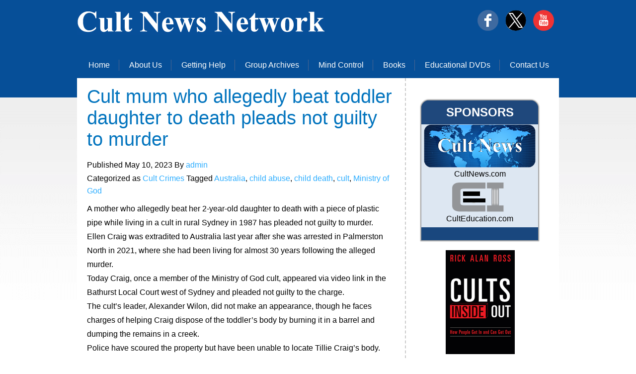

--- FILE ---
content_type: text/html; charset=UTF-8
request_url: https://cultnews.net/cult-mum-who-allegedly-beat-toddler-daughter-to-death-pleads-not-guilty-to-murder/
body_size: 5990
content:
<!DOCTYPE html PUBLIC "-//W3C//DTD XHTML 1.0 Transitional//EN" "http://www.w3.org/TR/xhtml1/DTD/xhtml1-transitional.dtd">
<html xmlns="http://www.w3.org/1999/xhtml">
<head>
<title>The Cult News Network</title>
<meta name="viewport" content="width=device-width, initial-scale=1.0">
<meta http-equiv="content-type" content="text/html; charset=utf-8" />
<title>Cult mum who allegedly beat toddler daughter to death pleads not guilty to murder &#8211; The Cult News Network</title>
<meta name='robots' content='max-image-preview:large' />
<link rel="alternate" type="application/rss+xml" title="The Cult News Network &raquo; Feed" href="https://cultnews.net/feed/" />
<link rel="alternate" title="oEmbed (JSON)" type="application/json+oembed" href="https://cultnews.net/wp-json/oembed/1.0/embed?url=https%3A%2F%2Fcultnews.net%2Fcult-mum-who-allegedly-beat-toddler-daughter-to-death-pleads-not-guilty-to-murder%2F" />
<link rel="alternate" title="oEmbed (XML)" type="text/xml+oembed" href="https://cultnews.net/wp-json/oembed/1.0/embed?url=https%3A%2F%2Fcultnews.net%2Fcult-mum-who-allegedly-beat-toddler-daughter-to-death-pleads-not-guilty-to-murder%2F&#038;format=xml" />
<style id='wp-img-auto-sizes-contain-inline-css'>
img:is([sizes=auto i],[sizes^="auto," i]){contain-intrinsic-size:3000px 1500px}
/*# sourceURL=wp-img-auto-sizes-contain-inline-css */
</style>
<style id='wp-emoji-styles-inline-css'>

	img.wp-smiley, img.emoji {
		display: inline !important;
		border: none !important;
		box-shadow: none !important;
		height: 1em !important;
		width: 1em !important;
		margin: 0 0.07em !important;
		vertical-align: -0.1em !important;
		background: none !important;
		padding: 0 !important;
	}
/*# sourceURL=wp-emoji-styles-inline-css */
</style>
<style id='wp-block-library-inline-css'>
:root{--wp-block-synced-color:#7a00df;--wp-block-synced-color--rgb:122,0,223;--wp-bound-block-color:var(--wp-block-synced-color);--wp-editor-canvas-background:#ddd;--wp-admin-theme-color:#007cba;--wp-admin-theme-color--rgb:0,124,186;--wp-admin-theme-color-darker-10:#006ba1;--wp-admin-theme-color-darker-10--rgb:0,107,160.5;--wp-admin-theme-color-darker-20:#005a87;--wp-admin-theme-color-darker-20--rgb:0,90,135;--wp-admin-border-width-focus:2px}@media (min-resolution:192dpi){:root{--wp-admin-border-width-focus:1.5px}}.wp-element-button{cursor:pointer}:root .has-very-light-gray-background-color{background-color:#eee}:root .has-very-dark-gray-background-color{background-color:#313131}:root .has-very-light-gray-color{color:#eee}:root .has-very-dark-gray-color{color:#313131}:root .has-vivid-green-cyan-to-vivid-cyan-blue-gradient-background{background:linear-gradient(135deg,#00d084,#0693e3)}:root .has-purple-crush-gradient-background{background:linear-gradient(135deg,#34e2e4,#4721fb 50%,#ab1dfe)}:root .has-hazy-dawn-gradient-background{background:linear-gradient(135deg,#faaca8,#dad0ec)}:root .has-subdued-olive-gradient-background{background:linear-gradient(135deg,#fafae1,#67a671)}:root .has-atomic-cream-gradient-background{background:linear-gradient(135deg,#fdd79a,#004a59)}:root .has-nightshade-gradient-background{background:linear-gradient(135deg,#330968,#31cdcf)}:root .has-midnight-gradient-background{background:linear-gradient(135deg,#020381,#2874fc)}:root{--wp--preset--font-size--normal:16px;--wp--preset--font-size--huge:42px}.has-regular-font-size{font-size:1em}.has-larger-font-size{font-size:2.625em}.has-normal-font-size{font-size:var(--wp--preset--font-size--normal)}.has-huge-font-size{font-size:var(--wp--preset--font-size--huge)}.has-text-align-center{text-align:center}.has-text-align-left{text-align:left}.has-text-align-right{text-align:right}.has-fit-text{white-space:nowrap!important}#end-resizable-editor-section{display:none}.aligncenter{clear:both}.items-justified-left{justify-content:flex-start}.items-justified-center{justify-content:center}.items-justified-right{justify-content:flex-end}.items-justified-space-between{justify-content:space-between}.screen-reader-text{border:0;clip-path:inset(50%);height:1px;margin:-1px;overflow:hidden;padding:0;position:absolute;width:1px;word-wrap:normal!important}.screen-reader-text:focus{background-color:#ddd;clip-path:none;color:#444;display:block;font-size:1em;height:auto;left:5px;line-height:normal;padding:15px 23px 14px;text-decoration:none;top:5px;width:auto;z-index:100000}html :where(.has-border-color){border-style:solid}html :where([style*=border-top-color]){border-top-style:solid}html :where([style*=border-right-color]){border-right-style:solid}html :where([style*=border-bottom-color]){border-bottom-style:solid}html :where([style*=border-left-color]){border-left-style:solid}html :where([style*=border-width]){border-style:solid}html :where([style*=border-top-width]){border-top-style:solid}html :where([style*=border-right-width]){border-right-style:solid}html :where([style*=border-bottom-width]){border-bottom-style:solid}html :where([style*=border-left-width]){border-left-style:solid}html :where(img[class*=wp-image-]){height:auto;max-width:100%}:where(figure){margin:0 0 1em}html :where(.is-position-sticky){--wp-admin--admin-bar--position-offset:var(--wp-admin--admin-bar--height,0px)}@media screen and (max-width:600px){html :where(.is-position-sticky){--wp-admin--admin-bar--position-offset:0px}}

/*# sourceURL=wp-block-library-inline-css */
</style>
<style id='classic-theme-styles-inline-css'>
/*! This file is auto-generated */
.wp-block-button__link{color:#fff;background-color:#32373c;border-radius:9999px;box-shadow:none;text-decoration:none;padding:calc(.667em + 2px) calc(1.333em + 2px);font-size:1.125em}.wp-block-file__button{background:#32373c;color:#fff;text-decoration:none}
/*# sourceURL=/wp-includes/css/classic-themes.min.css */
</style>
<link rel='stylesheet' id='comment-form-validation-and-customization-css' href='https://cultnews.net/wp-content/plugins/comment-form-validation-and-customization/public/css/cv-comment-form-validation-public.css?ver=1.0.0' media='all' />
<link rel='stylesheet' id='twenty-twenty-one-style-css' href='https://cultnews.net/wp-content/themes/cultnewstheme/style.css?ver=1.0' media='all' />
<link rel='stylesheet' id='twenty-twenty-one-print-style-css' href='https://cultnews.net/wp-content/themes/cultnewstheme/assets/css/print.css?ver=1.0' media='print' />
<script src="https://cultnews.net/wp-includes/js/jquery/jquery.min.js?ver=3.7.1" id="jquery-core-js"></script>
<script src="https://cultnews.net/wp-includes/js/jquery/jquery-migrate.min.js?ver=3.4.1" id="jquery-migrate-js"></script>
<script src="https://cultnews.net/wp-content/plugins/comment-form-validation-and-customization/public/js/cv-comment-form-validation-public.js?ver=1.0.0" id="comment-form-validation-and-customization-js"></script>
<link rel="https://api.w.org/" href="https://cultnews.net/wp-json/" /><link rel="alternate" title="JSON" type="application/json" href="https://cultnews.net/wp-json/wp/v2/posts/2779" /><link rel="EditURI" type="application/rsd+xml" title="RSD" href="https://cultnews.net/xmlrpc.php?rsd" />
<meta name="generator" content="WordPress 6.9" />
<link rel="canonical" href="https://cultnews.net/cult-mum-who-allegedly-beat-toddler-daughter-to-death-pleads-not-guilty-to-murder/" />
<link rel='shortlink' href='https://cultnews.net/?p=2779' />
<style data-context="foundation-flickity-css">/*! Flickity v2.0.2
http://flickity.metafizzy.co
---------------------------------------------- */.flickity-enabled{position:relative}.flickity-enabled:focus{outline:0}.flickity-viewport{overflow:hidden;position:relative;height:100%}.flickity-slider{position:absolute;width:100%;height:100%}.flickity-enabled.is-draggable{-webkit-tap-highlight-color:transparent;tap-highlight-color:transparent;-webkit-user-select:none;-moz-user-select:none;-ms-user-select:none;user-select:none}.flickity-enabled.is-draggable .flickity-viewport{cursor:move;cursor:-webkit-grab;cursor:grab}.flickity-enabled.is-draggable .flickity-viewport.is-pointer-down{cursor:-webkit-grabbing;cursor:grabbing}.flickity-prev-next-button{position:absolute;top:50%;width:44px;height:44px;border:none;border-radius:50%;background:#fff;background:hsla(0,0%,100%,.75);cursor:pointer;-webkit-transform:translateY(-50%);transform:translateY(-50%)}.flickity-prev-next-button:hover{background:#fff}.flickity-prev-next-button:focus{outline:0;box-shadow:0 0 0 5px #09f}.flickity-prev-next-button:active{opacity:.6}.flickity-prev-next-button.previous{left:10px}.flickity-prev-next-button.next{right:10px}.flickity-rtl .flickity-prev-next-button.previous{left:auto;right:10px}.flickity-rtl .flickity-prev-next-button.next{right:auto;left:10px}.flickity-prev-next-button:disabled{opacity:.3;cursor:auto}.flickity-prev-next-button svg{position:absolute;left:20%;top:20%;width:60%;height:60%}.flickity-prev-next-button .arrow{fill:#333}.flickity-page-dots{position:absolute;width:100%;bottom:-25px;padding:0;margin:0;list-style:none;text-align:center;line-height:1}.flickity-rtl .flickity-page-dots{direction:rtl}.flickity-page-dots .dot{display:inline-block;width:10px;height:10px;margin:0 8px;background:#333;border-radius:50%;opacity:.25;cursor:pointer}.flickity-page-dots .dot.is-selected{opacity:1}</style><style data-context="foundation-slideout-css">.slideout-menu{position:fixed;left:0;top:0;bottom:0;right:auto;z-index:0;width:256px;overflow-y:auto;-webkit-overflow-scrolling:touch;display:none}.slideout-menu.pushit-right{left:auto;right:0}.slideout-panel{position:relative;z-index:1;will-change:transform}.slideout-open,.slideout-open .slideout-panel,.slideout-open body{overflow:hidden}.slideout-open .slideout-menu{display:block}.pushit{display:none}</style><style>.ios7.web-app-mode.has-fixed header{ background-color: rgba(6,79,152,.88);}</style></head>
<body>
<!-- START PAGE SOURCE -->
<div class="main">
  <div class="header">
    <div class="header_resize">
      <div class="logo">
	  <a href="https://cultnews.net/"><img src="https://cultnews.net/wp-content/themes/cultnewstheme/assets/images/logo.jpg" alt="" /></a>
      </div>
	   <div style="float:right; padding-top:20px;">
		<a href="https://www.facebook.com/culteducation"><img src="https://cultnews.net/wp-content/themes/cultnewstheme/assets/images/face.png" alt="" /></a>
		<a href="https://twitter.com/RickAlanRoss"><img src="https://cultnews.net/wp-content/themes/cultnewstheme/assets/images/tweet.png" alt="" /></a>
		<a href="https://www.youtube.com/channel/UC2CnPj0ptEvAX-NN8zUvybQ/featured"><img src="https://cultnews.net/wp-content/themes/cultnewstheme/assets/images/youtube.png" alt="" /></a>
      </div>
      <div class="menu_nav">
        <!-- <ul>
          <li class="active"><a href="https://www.culteducation.com" target="_blank">Home</a></li>
          <li><a target="_blank" href="https://culteducation.com/aboutus.html">About Us</a></li>
          <li><a target="_blank" href="https://www.culteducation.com/help.html">Getting Help</a></li>
          <li><a target="_blank" href="https://www.culteducation.com/group.html">Group Archives</a></li>
          <li><a target="_blank" href="https://www.culteducation.com/mind-control.html">Mind Control</a></li>
          <li><a target="_blank" href="https://www.culteducation.com/books.html">Books</a></li>
          <li><a target="_blank" href="https://www.culteducation.com/educational-dvds-and-videos.html">Educational DVDs</a></li>
          <li class="last"><a target="_blank" href="https://www.culteducation.com/contact-us.html">Contact Us</a></li>
        </ul> -->
        <ul id="menu-primary-menu" class="menu"><li id="menu-item-84" class="menu-item menu-item-type-custom menu-item-object-custom menu-item-home menu-item-84"><a href="https://cultnews.net/">Home</a></li>
<li id="menu-item-36" class="menu-item menu-item-type-custom menu-item-object-custom menu-item-36"><a href="http://culteducation.com/aboutus.html">About Us</a></li>
<li id="menu-item-37" class="menu-item menu-item-type-custom menu-item-object-custom menu-item-37"><a href="http://www.culteducation.com/help.html">Getting Help</a></li>
<li id="menu-item-38" class="menu-item menu-item-type-custom menu-item-object-custom menu-item-38"><a href="http://www.culteducation.com/group.html">Group Archives</a></li>
<li id="menu-item-39" class="menu-item menu-item-type-custom menu-item-object-custom menu-item-39"><a href="http://www.culteducation.com/mind-control.html">Mind Control</a></li>
<li id="menu-item-40" class="menu-item menu-item-type-custom menu-item-object-custom menu-item-40"><a href="https://www.culteducation.com/books.html">Books</a></li>
<li id="menu-item-41" class="menu-item menu-item-type-custom menu-item-object-custom menu-item-41"><a href="http://www.culteducation.com/educational-dvds-and-videos.html">Educational DVDs</a></li>
<li id="menu-item-42" class="menu-item menu-item-type-custom menu-item-object-custom last menu-item-42"><a href="http://www.culteducation.com/contact-us.html">Contact Us</a></li>
</ul>      </div>
      

    </div>
  </div>
  <div class="clr"></div>  <div class="content">
    <div class="content_resize">
      <div class="mainbar"> 
<article id="post-2779" class="post-2779 post type-post status-publish format-standard hentry category-cult-crimes tag-australia tag-child-abuse tag-child-death tag-cult tag-ministry-of-god entry">

		<h2 class="title">Cult mum who allegedly beat toddler daughter to death pleads not guilty to murder</h2>		<p class="posted-by"><p>Published <time class="entry-date published updated" datetime="2023-05-10T11:46:41+00:00">May 10, 2023</time> By <a href="https://cultnews.net/author/admin/" rel="author">admin</a></p><div class="post-taxonomies"><span class="cat-links"><i class="fab fa-mdb"></i> Categorized as <a href="https://cultnews.net/category/cult-crimes/" rel="category tag">Cult Crimes</a> </span><span class="tags-links"> Tagged <a href="https://cultnews.net/tag/australia/" rel="tag">Australia</a>, <a href="https://cultnews.net/tag/child-abuse/" rel="tag">child abuse</a>, <a href="https://cultnews.net/tag/child-death/" rel="tag">child death</a>, <a href="https://cultnews.net/tag/cult/" rel="tag">cult</a>, <a href="https://cultnews.net/tag/ministry-of-god/" rel="tag">Ministry of God</a></span></div>		
		<p>A mother who allegedly beat her 2-year-old daughter to death with a piece of plastic pipe while living in a cult in rural Sydney in 1987 has pleaded not guilty to murder.</p>
<p>Ellen Craig was extradited to Australia last year after she was arrested in Palmerston North in 2021, where she had been living for almost 30 years following the alleged murder.</p>
<p>Today Craig, once a member of the Ministry of God cult, appeared via video link in the Bathurst Local Court west of Sydney and pleaded not guilty to the charge.</p>
<p>The cult&#8217;s leader, Alexander Wilon, did not make an appearance, though he faces charges of helping Craig dispose of the toddler&#8217;s body by burning it in a barrel and dumping the remains in a creek.</p>
<p>Police have scoured the property but have been unable to locate Tillie Craig&#8217;s body.</p>
<p>Both Craig and Wilon were due to make pleas in late February but Craig&#8217;s lawyer told the court she had been assaulted while in prison and was in hospital receiving treatment at the time of her court appearance.</p>
<p>Several magistrates at the Bathurst Local Court have expressed annoyance at the length of time it has taken to get to this stage, with lawyers for Craig and Wilon explaining there were hundreds of pages of evidence to sort through.</p>
<p>Today the charges were finally committed by the Community Magistrate &#8211; which in the Australian court system means there was sufficient evidence for the case to be heard by a higher-level court.</p>
<p>Craig will appear for arraignment at the Sydney Supreme Court in July in preparation for a trial. Wilon is yet to enter a plea and is due back before the Bathurst Local Court next month.</p>
<p class="wpss_copy">Content retrieved from: <a href="https://www.rnz.co.nz/news/national/489642/cult-mum-who-allegedly-beat-toddler-daughter-to-death-pleads-not-guilty-to-murder" target="_blank" rel="noopener">https://www.rnz.co.nz/news/national/489642/cult-mum-who-allegedly-beat-toddler-daughter-to-death-pleads-not-guilty-to-murder</a>.</p>

		

				
</article><!-- #post-2779 -->

	<nav class="navigation post-navigation" aria-label="Posts">
		<h2 class="screen-reader-text">Post navigation</h2>
		<div class="nav-links"><div class="nav-previous"><a href="https://cultnews.net/kenya-court-orders-cult-leader-detained-further-in-massacre-case/" rel="prev"><p class="meta-nav"><svg class="svg-icon" width="24" height="24" aria-hidden="true" role="img" focusable="false" viewBox="0 0 24 24" fill="none" xmlns="http://www.w3.org/2000/svg"><path fill-rule="evenodd" clip-rule="evenodd" d="M20 13v-2H8l4-4-1-2-7 7 7 7 1-2-4-4z" fill="currentColor"/></svg>Previous post</p><p class="post-title">Kenya Court Orders Cult Leader Detained Further In Massacre Case</p></a></div><div class="nav-next"><a href="https://cultnews.net/kenyan-jesus-summoned-in-crackdown-on-cults/" rel="next"><p class="meta-nav">Next post<svg class="svg-icon" width="24" height="24" aria-hidden="true" role="img" focusable="false" viewBox="0 0 24 24" fill="none" xmlns="http://www.w3.org/2000/svg"><path fill-rule="evenodd" clip-rule="evenodd" d="m4 13v-2h12l-4-4 1-2 7 7-7 7-1-2 4-4z" fill="currentColor"/></svg></p><p class="post-title">Kenyan ‘Jesus’ summoned in crackdown on cults</p></a></div></div>
	</nav></div>
<div class="sidebar">

        <div id="contantRight-1">
            <div id="contantRight-1-top">SPONSORS</div>
            <div id="contantRight-1-middle"> <a href="http://www.cultnews.com/" target="_blank"><img src="https://cultnews.net/wp-content/themes/cultnewstheme/assets/images/2.png" id="cultImage"></a>

            <a href="http://www.cultnews.com/" target="_blank">CultNews.com</a>

            </div>
            <div id="contantRight-1-bottom"> <a href="http://www.culteducation.com/" target="_blank"><img src="https://cultnews.net/wp-content/themes/cultnewstheme/assets/images/sponsors.png" id="cultImage"></a>

            <a href="http://www.culteducation.com/" target="_blank">CultEducation.com</a>
            </div>
        </div>
        <div class="waz_con" style="text-align:center; padding-top: 10px;">
          <a href="http://cultsinsideout.com/" target="new">
          <p></p>
          <img src="https://cultnews.net/wp-content/themes/cultnewstheme/assets/images/DVD-tallbanner.gif"></a>
        </div>
          <div id="contantRight-3">
            <div id="contantRight-3-top">DISCLAIMER</div>
            <div id="contantRight-3-bottom">
            Links appearing on this site are submitted by users. The Cult News Network does not necessarily endorse or recommend the linked articles.

            <br><br>
            Not all groups called either "cults" or "cult- like" are harmful. A link on this page does not necessarily imply that a group is a "cult" or is dangerous. ---

            </div>
          </div>
      </div>
      <div class="clr"></div>
    </div>
  </div>
<div class="fbg">
	<div class="fbg_resize">
      <div class="col c1">
        <a href="#"><img src="https://cultnews.net/wp-content/themes/cultnewstheme/assets/images/logo.jpg" alt="" /></a></div>
      <div class="col c2">
        <h2><span></span></h2>
      </div>
      <div class="col c3">
        <p>Trenton, New Jersey 08618 <br />609.396.6684 | <a href="mailto:info@culteducation.com">Feedback</a>
        </p>
      </div>
      <div class="clr"></div>
    </div>
   
    <div class="footer">
      <div class="clr"></div>
    </div>
  </div>
</div>
<!-- END PAGE SOURCE -->
<div align=center>Copyright &copy; 2025 <a href='https://cultnews.net/'>The Cult News Network</a> - All Rights Reserved</div></body>
</html>
